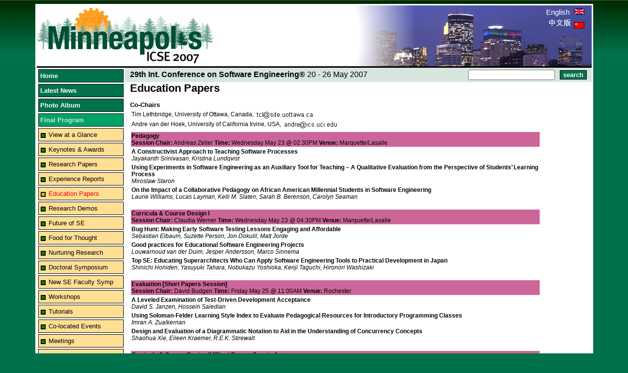

--- FILE ---
content_type: text/html;charset=utf-8
request_url: http://web4.cs.ucl.ac.uk/icse07/index.php?id=100&L=http%3A%25...a
body_size: 18772
content:
<html>
<head>
	<meta http-equiv="Content-Type" content="text/html; charset=utf-8" />

<!-- 
	This website is brought to you by TYPO3 - get.content.right
	TYPO3 is a free open source Content Management Framework created by Kasper Skaarhoj and licensed under GNU/GPL.
	TYPO3 is copyright 1998-2005 of Kasper Skaarhoj. Extensions are copyright of their respective owners.
	Information and contribution at http://www.typo3.com
-->

	<style type="text/css">
		/*<![CDATA[*/
	<!--
	/* default styles for extension "tx_indexedsearch" */
	.tx-indexedsearch .tx-indexedsearch-searchbox INPUT.tx-indexedsearch-searchbox-button { width:100px; }
	.tx-indexedsearch .tx-indexedsearch-searchbox INPUT.tx-indexedsearch-searchbox-sword { width:150px; }
	.tx-indexedsearch .tx-indexedsearch-whatis P .tx-indexedsearch-sw { font-weight:bold; font-style:italic; }
	.tx-indexedsearch .tx-indexedsearch-whatis { margin-top:10px; margin-bottom:5px; }
	.tx-indexedsearch P.tx-indexedsearch-noresults { text-align:center; font-weight:bold; }
	.tx-indexedsearch .tx-indexedsearch-res .tx-indexedsearch-title { background:#eeeeee; }
	.tx-indexedsearch .tx-indexedsearch-res .tx-indexedsearch-title P { font-weight:bold; }
	.tx-indexedsearch .tx-indexedsearch-res .tx-indexedsearch-title P.tx-indexedsearch-percent { font-weight:normal; }
	.tx-indexedsearch .tx-indexedsearch-res .tx-indexedsearch-descr P { font-style:italic; }
	.tx-indexedsearch .tx-indexedsearch-res .tx-indexedsearch-descr P .tx-indexedsearch-redMarkup { color:red; }
	.tx-indexedsearch .tx-indexedsearch-res .tx-indexedsearch-info { background:#eeeeff; }
	.tx-indexedsearch .tx-indexedsearch-res .tx-indexedsearch-secHead { margin-top:20px; margin-bottom:5px; }
	.tx-indexedsearch .tx-indexedsearch-res .tx-indexedsearch-secHead H2 { margin-top:0px; margin-bottom:0px; }
	.tx-indexedsearch .tx-indexedsearch-res .tx-indexedsearch-secHead TABLE { background:#cccccc; }
	.tx-indexedsearch .tx-indexedsearch-res .tx-indexedsearch-secHead TD { vertical-align:middle; }
	.tx-indexedsearch .tx-indexedsearch-res .noResume { color : #666666; }
/* default styles for extension "tx_srlanguagemenu_pi1" */
   .tx-srlanguagemenu-pi1 p { font-family: Verdana, sans-serif; font-size: .8em; line-height:100%; color: #35006d; margin-top: 8px; padding: 0; text-indent: 0; }
   .tx-srlanguagemenu-pi1 img { margin: 0 5px; padding: 0; border-style: none; }
   .tx-srlanguagemenu-pi1 .CUR { float: left; font-size: .8em; }
   .tx-srlanguagemenu-pi1 .CUR a { background-color: transparent; color: #35006d; text-decoration: none; font-weight: bold; }
   .tx-srlanguagemenu-pi1 .CUR a:focus, .tx-srlanguagemenu-pi1 .CUR a:hover, .tx-srlanguagemenu-pi1 .CUR a:active { color:#333333; }
   .tx-srlanguagemenu-pi1 .NO { float: left; font-size: .8em; }
   .tx-srlanguagemenu-pi1 .NO a { background-color:transparent; color: #35006d; text-decoration:none; font-weight:bold; }
   .tx-srlanguagemenu-pi1 .NO a:focus, .tx-srlanguagemenu-pi1 .NO a:hover, .tx-srlanguagemenu-pi1 .NO a:active { color:#333333; }
   .tx-srlanguagemenu-pi1 .INACT { float: left; font-size: .8em; }
   .tx-srlanguagemenu-pi1 .INACT a { background-color:transparent; color: #35006d; text-decoration: none; font-weight: normal; }
   .tx-srlanguagemenu-pi1 .INACT a:focus, .tx-srlanguagemenu-pi1 .INACT a:hover, .tx-srlanguagemenu-pi1 .INACT a:active { color: #333333; }
   .tx-srlanguagemenu-pi1 .SPC {  float: left; font-family: Verdana, sans-serif; font-size: .8em; line-height: 100%; color: #35006d; }
   .tx-srlanguagemenu-pi1 select { font-size: .8em; font-family: Verdana, sans-serif; background-color: #35006d; color: white; font-weight: bold; }
	-->
		/*]]>*/
	</style>

	
	<meta http-equiv="Content-Type" content="text/html; charset=io-8859-1"/>
	<link rel="stylesheet" id="style" type="text/css" href="fileadmin/template/icse07/styles/style4.css" />

	<title>ICSE 2007: Education Papers</title>
	<meta name="generator" content="TYPO3 3.8 CMS" />
	<script type="text/javascript">
		/*<![CDATA[*/
	<!--
		browserName = navigator.appName;
		browserVer = parseInt(navigator.appVersion);
		var msie4 = (browserName == "Microsoft Internet Explorer" && browserVer >= 4);
		if ((browserName == "Netscape" && browserVer >= 3) || msie4 || browserName=="Konqueror" || browserName=="Opera") {version = "n3";} else {version = "n2";}
			// Blurring links:
		function blurLink(theObject)	{	//
			if (msie4)	{theObject.blur();}
		}
		
	// -->
		/*]]>*/
	</script>


</head>
<body bgcolor="#FFFFFF">

	<table width="90%" class="container" border="0" cellpadding="0" cellspacing="0" align="center">
		<tr>
			<td colspan="2">
				<table width="100%" id="top_seperator" border="0" cellpadding="0" cellspacing="0">
					<tr>
						<td id="header_1"><!--###header_1### begin -->
							<img src="fileadmin/template/icse07/images/logo-icse2.gif" />
						<!--###header_1### end --></td>
						<td width="100%" valign="top">
							<table border="0" cellpadding="0" cellspacing="0" align="right" width="100%" height="100%" id="top_bar_right">
								<tr>
									<td id="header_lang" width="1%" align="right" valign="top"><!--###header_lang### begin -->
										 <a href="index.php?id=100&amp;L=0" target="_top">English <img src="fileadmin/template/icse07/images/uk_small.gif" width="21" height="13" hspace="5" border="0" alt="" /></a><br /><a href="index.php?id=100&amp;L=2" target="_top"><img src="fileadmin/template/icse07/images/chinese.jpg" /><img src="fileadmin/template/icse07/images/china_small.gif" width="21" height="13" hspace="5" border="0" alt="" /></a> 
									<!--###header_lang### end --></td>
								</tr>
							</table>
						</td>
					</tr>
				</table>
			</td>
		</tr>
		<tr>
			<td id="menu_container" valign="top"><!--###menu_container### begin -->
				<table id="menu_bar" border="0" cellpadding="0" cellspacing="0">
					<tr>
						<!-- Menu 1-->
						<td id="menu_1"><div class="menu-level1-no"><a href="index.php?id=6&amp;L=http%3A%25...agolem.com" onfocus="blurLink(this);">Home</a></div><div class="menu-level1-no"><a href="index.php?id=80&amp;L=http%3A%25...agolem.com" onfocus="blurLink(this);">Latest News</a></div><div class="menu-level1-no"><a href="index.php?id=148&amp;L=http%3A%25...agolem.com" onfocus="blurLink(this);">Photo Album</a></div><div class="menu-level1-act"><a href="index.php?id=36&amp;L=http%3A%25...agolem.com" onfocus="blurLink(this);">Final Program </a></div><div class="menu-level2-no"><a href="index.php?id=120&amp;L=http%3A%25...agolem.com" onfocus="blurLink(this);">View at a Glance</a></div><div class="menu-level2-no"><a href="index.php?id=139&amp;L=http%3A%25...agolem.com" onfocus="blurLink(this);">Keynotes &amp; Awards</a></div><div class="menu-level2-no"><a href="index.php?id=98&amp;L=http%3A%25...agolem.com" onfocus="blurLink(this);">Research Papers</a></div><div class="menu-level2-no"><a href="index.php?id=99&amp;L=http%3A%25...agolem.com" onfocus="blurLink(this);">Experience Reports</a></div><div class="menu-level2-act"><a href="index.php?id=100&amp;L=http%3A%25...agolem.com" onfocus="blurLink(this);">Education Papers</a></div><div class="menu-level2-no"><a href="index.php?id=101&amp;L=http%3A%25...agolem.com" onfocus="blurLink(this);">Research Demos</a></div><div class="menu-level2-no"><a href="index.php?id=104&amp;L=http%3A%25...agolem.com" onfocus="blurLink(this);">Future of SE</a></div><div class="menu-level2-no"><a href="index.php?id=125&amp;L=http%3A%25...agolem.com" onfocus="blurLink(this);">Food for Thought</a></div><div class="menu-level2-no"><a href="index.php?id=137&amp;L=http%3A%25...agolem.com" onfocus="blurLink(this);">Nurturing Research</a></div><div class="menu-level2-no"><a href="index.php?id=110&amp;L=http%3A%25...agolem.com" onfocus="blurLink(this);">Doctoral Symposium</a></div><div class="menu-level2-no"><a href="index.php?id=83&amp;L=http%3A%25...agolem.com" onfocus="blurLink(this);">New SE Faculty Symp</a></div><div class="menu-level2-no"><a href="index.php?id=89&amp;L=http%3A%25...agolem.com" onfocus="blurLink(this);">Workshops</a></div><div class="menu-level2-no"><a href="index.php?id=90&amp;L=http%3A%25...agolem.com" onfocus="blurLink(this);">Tutorials</a></div><div class="menu-level2-no"><a href="index.php?id=88&amp;L=http%3A%25...agolem.com" onfocus="blurLink(this);">Co-located Events</a></div><div class="menu-level2-no"><a href="index.php?id=111&amp;L=http%3A%25...agolem.com" onfocus="blurLink(this);">Meetings</a></div><div class="menu-level2-no"><a href="index.php?id=112&amp;L=http%3A%25...agolem.com" onfocus="blurLink(this);">Social Events</a></div><div class="menu-level2-no"><a href="index.php?id=113&amp;L=http%3A%25...agolem.com" onfocus="blurLink(this);">Meals</a></div><div class="menu-level1-no"><a href="index.php?id=159&amp;L=http%3A%25...agolem.com" onfocus="blurLink(this);">Presentations</a></div><div class="menu-level1-no"><a href="index.php?id=141&amp;L=http%3A%25...agolem.com" onfocus="blurLink(this);">Presenters</a></div><div class="menu-level1-no"><a href="index.php?id=75&amp;L=http%3A%25...agolem.com" onfocus="blurLink(this);">Important Dates</a></div><div class="menu-level1-no"><a href="index.php?id=3&amp;L=http%3A%25...agolem.com" onfocus="blurLink(this);">Hotel and Travel</a></div><div class="menu-level1-no"><a href="index.php?id=86&amp;L=http%3A%25...agolem.com" onfocus="blurLink(this);">Registration</a></div><div class="menu-level1-no"><a href="index.php?id=87&amp;L=http%3A%25...agolem.com" onfocus="blurLink(this);">Students</a></div><div class="menu-level1-no"><a href="index.php?id=81&amp;L=http%3A%25...agolem.com" onfocus="blurLink(this);">Sponsors and Supporters</a></div><div class="menu-level1-no"><a href="index.php?id=4&amp;L=http%3A%25...agolem.com" onfocus="blurLink(this);">Sponsorship Opportunities</a></div><div class="menu-level1-no"><a href="index.php?id=84&amp;L=http%3A%25...agolem.com" onfocus="blurLink(this);">Exhibits</a></div><div class="menu-level1-no"><a href="index.php?id=5&amp;L=http%3A%25...agolem.com" onfocus="blurLink(this);">Call for Participation</a></div><div class="menu-level1-no"><a href="index.php?id=17&amp;L=http%3A%25...agolem.com" onfocus="blurLink(this);">Committees</a></div><div class="menu-level1-no"><a href="index.php?id=82&amp;L=http%3A%25...agolem.com" onfocus="blurLink(this);">Submissions</a></div><div class="menu-level1-no"><a href="index.php?id=79&amp;L=http%3A%25...agolem.com" onfocus="blurLink(this);">Downloads</a></div><div class="menu-level1-no"><a href="index.php?id=2&amp;L=http%3A%25...agolem.com" onfocus="blurLink(this);">Other ICSEs</a></div><div class="menu-level1-no"><a href="index.php?id=41&amp;L=http%3A%25...agolem.com" onfocus="blurLink(this);">Sitemap</a></div><div class="menu-level1-no"><a href="index.php?id=66&amp;L=http%3A%25...agolem.com" onfocus="blurLink(this);">Contacts</a></div></td>
					</tr>
					<tr>
						<td id="rss_info">
	<!--  CONTENT ELEMENT, uid:29/text [begin] -->
		<a name="29"></a>
		<!--  Text: [begin] -->
			<p class="bodytext">&nbsp;<a href="index.php?id=80&type=100"><img height="19" src="uploads/RTEmagicC_RSS_01.gif.gif" width="35" border="0" alt="" /></a>&nbsp;(<a href="index.php?id=42">What is RSS?</a>)</p>
		<!--  Text: [end] -->
			
	<!--  CONTENT ELEMENT, uid:29/text [end] -->
		</td>
					</tr>
					<tr>
						<td id="icse_sponsors"><!--###icse_sponsors### begin -->
							&nbsp;<a href="http://www.icse-conferences.org/"><img src="fileadmin/template/icse07/images/ICSE2007logo_small.gif" /></a>
							<!--<a href="http://www.computer.org/"><img src="http://www.icse-conferences.org/images/ieee.jpg" /></a>
							<a href="http://www.acm.org/"><img src="http://www.icse-conferences.org/images/acm-logo.gif" /></a>-->
						<!--###icse_sponsors### end --></td>
					</tr>
					<tr>
						<td align="center">

							<br/>
						</td>
					</tr>
				</table>
			<!--###menu_container### end --></td>

			<td valign="top" id="treeback"><!--###treeback### begin -->
				<table width="100%" border="0" cellpadding="0" cellspacing="0">
					<tr class="heading_bar">
						<td id="header_2">
	<!--  CONTENT ELEMENT, uid:73/text [begin] -->
		<a name="73"></a>
		<!--  Text: [begin] -->
			<p class="bodytext"><strong>29th Int. Conference on Software Engineering&reg;</strong>  20 - 26 May 2007</p>
		<!--  Text: [end] -->
			
	<!--  CONTENT ELEMENT, uid:73/text [end] -->
		</td>
						<td id="searchbox" width="1%" align="right">


	<!--

		BEGIN: Content of extension "macina_searchbox", plugin "tx_macinasearchbox_pi1"

	-->
	<div class="tx-macinasearchbox-pi1">
		
<form action="index.php?id=22&L=http%3A%25...agolem.com&L=0" method="post" name="searchform" id="searchform" style="margin:0px; padding:0px; ">
  <table height="14" border="0" cellpadding="0" cellspacing="0">
    <tr>
      <td align="left"><input name="tx_indexedsearch[sword]" type="text"/></td>
      <td><input id="tx_indexedsearch_button" name="tx_indexedsearch[submit_button]" type="submit" value="search" />
        <input type="hidden" name="tx_indexedsearch[_sections]" value="0" />
        <input type="hidden" name="tx_indexedsearch[pointer]" value="0" />
        <input type="hidden" name="tx_indexedsearch[ext]" value="0" />
        <input type="hidden" name="tx_indexedsearch[lang]" value="0" />
      </td>
    </tr>
  </table>
</form>

	</div>
	<!-- END: Content of extension "macina_searchbox", plugin "tx_macinasearchbox_pi1" -->

	</td>
					</tr>
					<tr>
						<td id="content" colspan="2">
	<!--  CONTENT ELEMENT, uid:228/html [begin] -->
		<a name="228"></a>
		<!--  Raw HTML content: [begin] -->
			<h1>Education Papers</h1>
<h3>Co-Chairs</h3> 
<table border="0">
<tr> 
   <td>Tim Lethbridge, University of Ottawa, Canada,  <img height="20" src="uploads/RTEmagicC_timlethbridge.gif.gif" width="200" border="0" alt=""/><br> Andre van der Hoek, University of California Irvine, USA, <img height="20" src="uploads/RTEmagicC_andrevanderhook.gif.gif" width="200" border="0" alt=""/>    </td></tr>
</table>


<a name="ep1"></a><table  width="90%"border="0"  id="table3" cellpadding="1">

  <tr>
    <td bgcolor="#CC6699">
    <b>Pedagogy<br></b><b>Session Chair:</b> Andreas Zeller <b>Time:</b> Wednesday May 23 @ 02:30PM  <b>Venue: </b> Marquette/Lasalle
    </td>
  </tr>
  <tr>
    <td><b>A Constructivist Approach to Teaching Software Processes</b><br>

    <i>Jayakanth Srinivasan, Kristina Lundqvist</i></td>
  </tr>
  <tr>
    <td height="26"><b>Using Experiments in Software Engineering as an Auxiliary 
    Tool for Teaching – A Qualitative Evaluation from the Perspective of 
    Students’ Learning Process<br>
    </b><i>Miroslaw Staron</i></td>
  </tr>
  <tr>

    <td><b>On the Impact of a Collaborative Pedagogy on African American 
    Millennial Students in Software Engineering</b><br>
    <i>Laurie Williams, Lucas Layman, Kelli M. Slaten, Sarah B. Berenson, 
    Carolyn Seaman</i></td>
  </tr>
</table>
<br/><a name="ep2"></a><table  width="90%"border="0"  id="table5" cellpadding="1">
  <tr>
    <td bgcolor="#CC6699">
    <b>Curricula &amp; Course Design I</b><br><b>Session Chair:</b> Claudia Werner <b>Time:</b> Wednesday May 23 @ 04:30PM  <b>Venue: </b> Marquette/Lasalle  
    </td>
  </tr>
  <tr>
    <td><b>Bug Hunt: Making Early Software Testing Lessons Engaging and Affordable </b><br>
    <i>Sebastian Elbaum, Suzette Person, Jon Dokulil, Matt Jorde</i></td>
  </tr>

  <tr>
    <td height="26"><b>Good practices for Educational Software Engineering 
    Projects</b><br>
    <i>Louwarnoud van der Duim, Jesper Andersson, Marco Sinnema</i></td>
  </tr>
  <tr>
    <td><b>Top SE: Educating Superarchitects Who Can Apply Software Engineering Tools
to Practical Development in Japan</b><br>
    <i>Shinichi Honiden, Yasuyuki Tahara, Nobukazu Yoshioka, Kenji Taguchi, Hironori Washizaki</i></td>
  </tr>
</table>
<br/><a name="ep3"></a><table  width="90%"border="0"  id="table7" cellpadding="1">
  <tr>
    <td bgcolor="#CC6699">
    <b>Evaluation [Short Papers Session]</b><br><b>Session Chair:</b> David Budgen <b>Time:</b> Friday May 25 @ 11:00AM <b>Venue: </b> Rochester  </td>

  </tr>
  <tr>
    <td><b>A Leveled Examination of Test-Driven Development Acceptance</b><br>
    <i>David S. Janzen, Hossein Saiedian</i></td>
  </tr>
  <tr>
    <td height="26"><b>Using Soloman-Felder Learning Style Index to Evaluate 
    Pedagogical Resources for Introductory Programming Classes</b><br>

    <i>Imran A. Zualkernan</i></td>
  </tr>
  <tr>
    <td><b>Design and Evaluation of a Diagrammatic Notation to Aid in the 
    Understanding of Concurrency Concepts</b><br>
    <i>Shaohua Xie, Eileen Kraemer, R.E.K. Stirewalt</i></td>
  </tr>
</table>
<br/>
<a name="ep4"></a><table  width="90%"border="0"  id="table11" cellpadding="1">
  <tr>
    <td bgcolor="#CC6699">
    <b>Curricula &amp; Course Design II [Short Papers Session]</b><br><b>Session Chair:</b> Andre van der Hoek <b>Time:</b> Friday May 25 @ 02:00PM  <b>Venue: </b> Marquette/Lasalle  
    </td>
  </tr>

  <tr>
    <td><b>Creating a Computer Security Curriculum in a Software Engineering 
    Program</b><br>
    <i>Bradley S. Rubin, Bhabani S. Misra</i></td>
  </tr>
  <tr>
    <td height="26"><b>Introducing Accessibility Requirements Through External 
    Stakeholder Utilization in an Undergraduate Requirements Engineering Course</b><br>
    <i>Stephanie Ludi</i></td>

  </tr>
  <tr>
    <td><b>Bringing the Systems Analysis and Design Course into 21st Century: A 
    Case Study in Implementing Modern Software Engineering Principles</b>    
    <i>Christopher G. Jones</i></td></tr>
    <tr>
    <td><b>A Template for Real World Team Projects for 
    Highly Populated Software Engineering Classes</b><br>
    <i>Burak Turhan, Ay&#351;e Bener</i></td>

  </tr>
</table>

		<!--  Raw HTML content: [end] -->
			
	<!--  CONTENT ELEMENT, uid:228/html [end] -->
		</td>
						<!--TYPO3SEARCH_end-->
					</tr>
				</table>
			<!--###treeback### end --></td>
			<!--TYPO3SEARCH_begin-->
			<!-- Content -->
		</tr>
		<tr>
			<!-- Footer -->
			<td id="footer" colspan="2" id="footer">
	<!--  CONTENT ELEMENT, uid:30/text [begin] -->
		<a name="30"></a>
		<!--  Text: [begin] -->
			<p class="bodytext">Webmaster:<img height="20" src="uploads/RTEmagicC_Webmaster_03.gif.gif" width="200" border="0" alt="" /></p>
		<!--  Text: [end] -->
			
	<!--  CONTENT ELEMENT, uid:30/text [end] -->
		</td>
		</tr>
	</table>
<script src="http://www.google-analytics.com/urchin.js" type="text/javascript">
</script>
<script type="text/javascript">
_uacct = "UA-402010-2";
urchinTracker();
</script>

</body>
</html>